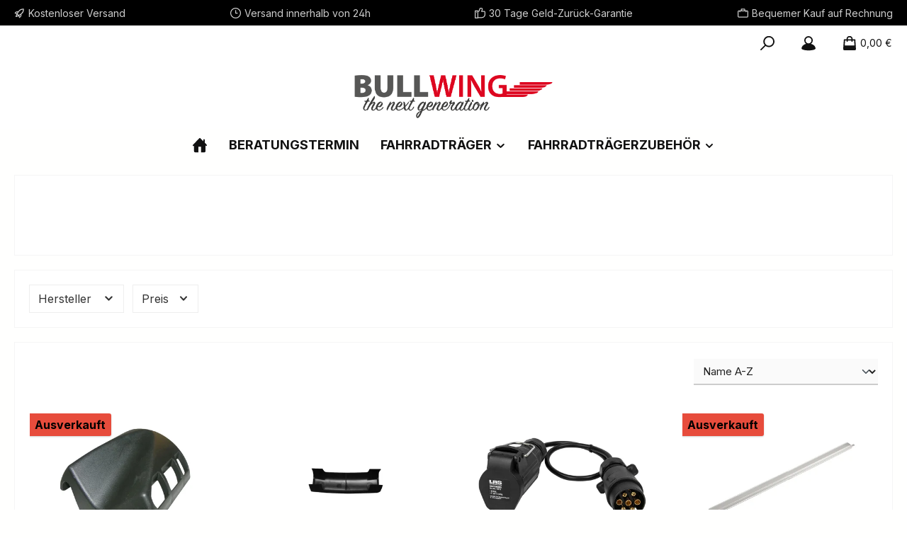

--- FILE ---
content_type: application/javascript
request_url: https://cdn.shopware.store/1/D/X/JQvcu/theme/6967caa66b986587796a309a26a64b75/js/shop-studio-google-tag-manager-cloud/shop-studio-google-tag-manager-cloud.js?1762834067
body_size: 7616
content:
(()=>{"use strict";var e={857:e=>{var t=function(e){var t;return!!e&&"object"==typeof e&&"[object RegExp]"!==(t=Object.prototype.toString.call(e))&&"[object Date]"!==t&&e.$$typeof!==r},r="function"==typeof Symbol&&Symbol.for?Symbol.for("react.element"):60103;function n(e,t){return!1!==t.clone&&t.isMergeableObject(e)?s(Array.isArray(e)?[]:{},e,t):e}function a(e,t,r){return e.concat(t).map(function(e){return n(e,r)})}function i(e){return Object.keys(e).concat(Object.getOwnPropertySymbols?Object.getOwnPropertySymbols(e).filter(function(t){return Object.propertyIsEnumerable.call(e,t)}):[])}function o(e,t){try{return t in e}catch(e){return!1}}function s(e,r,c){(c=c||{}).arrayMerge=c.arrayMerge||a,c.isMergeableObject=c.isMergeableObject||t,c.cloneUnlessOtherwiseSpecified=n;var u,l,d=Array.isArray(r);return d!==Array.isArray(e)?n(r,c):d?c.arrayMerge(e,r,c):(l={},(u=c).isMergeableObject(e)&&i(e).forEach(function(t){l[t]=n(e[t],u)}),i(r).forEach(function(t){(!o(e,t)||Object.hasOwnProperty.call(e,t)&&Object.propertyIsEnumerable.call(e,t))&&(o(e,t)&&u.isMergeableObject(r[t])?l[t]=(function(e,t){if(!t.customMerge)return s;var r=t.customMerge(e);return"function"==typeof r?r:s})(t,u)(e[t],r[t],u):l[t]=n(r[t],u))}),l)}s.all=function(e,t){if(!Array.isArray(e))throw Error("first argument should be an array");return e.reduce(function(e,r){return s(e,r,t)},{})},e.exports=s}},t={};function r(n){var a=t[n];if(void 0!==a)return a.exports;var i=t[n]={exports:{}};return e[n](i,i.exports,r),i.exports}(()=>{r.n=e=>{var t=e&&e.__esModule?()=>e.default:()=>e;return r.d(t,{a:t}),t}})(),(()=>{r.d=(e,t)=>{for(var n in t)r.o(t,n)&&!r.o(e,n)&&Object.defineProperty(e,n,{enumerable:!0,get:t[n]})}})(),(()=>{r.o=(e,t)=>Object.prototype.hasOwnProperty.call(e,t)})(),(()=>{var e=r(857),t=r.n(e);class n{static ucFirst(e){return e.charAt(0).toUpperCase()+e.slice(1)}static lcFirst(e){return e.charAt(0).toLowerCase()+e.slice(1)}static toDashCase(e){return e.replace(/([A-Z])/g,"-$1").replace(/^-/,"").toLowerCase()}static toLowerCamelCase(e,t){let r=n.toUpperCamelCase(e,t);return n.lcFirst(r)}static toUpperCamelCase(e,t){return t?e.split(t).map(e=>n.ucFirst(e.toLowerCase())).join(""):n.ucFirst(e.toLowerCase())}static parsePrimitive(e){try{return/^\d+(.|,)\d+$/.test(e)&&(e=e.replace(",",".")),JSON.parse(e)}catch(t){return e.toString()}}}class a{static isNode(e){return"object"==typeof e&&null!==e&&(e===document||e===window||e instanceof Node)}static hasAttribute(e,t){if(!a.isNode(e))throw Error("The element must be a valid HTML Node!");return"function"==typeof e.hasAttribute&&e.hasAttribute(t)}static getAttribute(e,t){let r=!(arguments.length>2)||void 0===arguments[2]||arguments[2];if(r&&!1===a.hasAttribute(e,t))throw Error('The required property "'.concat(t,'" does not exist!'));if("function"!=typeof e.getAttribute){if(r)throw Error("This node doesn't support the getAttribute function!");return}return e.getAttribute(t)}static getDataAttribute(e,t){let r=!(arguments.length>2)||void 0===arguments[2]||arguments[2],i=t.replace(/^data(|-)/,""),o=n.toLowerCamelCase(i,"-");if(!a.isNode(e)){if(r)throw Error("The passed node is not a valid HTML Node!");return}if(void 0===e.dataset){if(r)throw Error("This node doesn't support the dataset attribute!");return}let s=e.dataset[o];if(void 0===s){if(r)throw Error('The required data attribute "'.concat(t,'" does not exist on ').concat(e,"!"));return s}return n.parsePrimitive(s)}static querySelector(e,t){let r=!(arguments.length>2)||void 0===arguments[2]||arguments[2];if(r&&!a.isNode(e))throw Error("The parent node is not a valid HTML Node!");let n=e.querySelector(t)||!1;if(r&&!1===n)throw Error('The required element "'.concat(t,'" does not exist in parent node!'));return n}static querySelectorAll(e,t){let r=!(arguments.length>2)||void 0===arguments[2]||arguments[2];if(r&&!a.isNode(e))throw Error("The parent node is not a valid HTML Node!");let n=e.querySelectorAll(t);if(0===n.length&&(n=!1),r&&!1===n)throw Error('At least one item of "'.concat(t,'" must exist in parent node!'));return n}}class i{publish(e){let t=arguments.length>1&&void 0!==arguments[1]?arguments[1]:{},r=arguments.length>2&&void 0!==arguments[2]&&arguments[2],n=new CustomEvent(e,{detail:t,cancelable:r});return this.el.dispatchEvent(n),n}subscribe(e,t){let r=arguments.length>2&&void 0!==arguments[2]?arguments[2]:{},n=this,a=e.split("."),i=r.scope?t.bind(r.scope):t;if(r.once&&!0===r.once){let t=i;i=function(r){n.unsubscribe(e),t(r)}}return this.el.addEventListener(a[0],i),this.listeners.push({splitEventName:a,opts:r,cb:i}),!0}unsubscribe(e){let t=e.split(".");return this.listeners=this.listeners.reduce((e,r)=>([...r.splitEventName].sort().toString()===t.sort().toString()?this.el.removeEventListener(r.splitEventName[0],r.cb):e.push(r),e),[]),!0}reset(){return this.listeners.forEach(e=>{this.el.removeEventListener(e.splitEventName[0],e.cb)}),this.listeners=[],!0}get el(){return this._el}set el(e){this._el=e}get listeners(){return this._listeners}set listeners(e){this._listeners=e}constructor(e=document){this._el=e,e.$emitter=this,this._listeners=[]}}class o{init(){throw Error('The "init" method for the plugin "'.concat(this._pluginName,'" is not defined.'))}update(){}_init(){this._initialized||(this.init(),this._initialized=!0)}_update(){this._initialized&&this.update()}_mergeOptions(e){let r=n.toDashCase(this._pluginName),i=a.getDataAttribute(this.el,"data-".concat(r,"-config"),!1),o=a.getAttribute(this.el,"data-".concat(r,"-options"),!1),s=[this.constructor.options,this.options,e];i&&s.push(window.PluginConfigManager.get(this._pluginName,i));try{o&&s.push(JSON.parse(o))}catch(e){throw console.error(this.el),Error('The data attribute "data-'.concat(r,'-options" could not be parsed to json: ').concat(e.message))}return t().all(s.filter(e=>e instanceof Object&&!(e instanceof Array)).map(e=>e||{}))}_registerInstance(){window.PluginManager.getPluginInstancesFromElement(this.el).set(this._pluginName,this),window.PluginManager.getPlugin(this._pluginName,!1).get("instances").push(this)}_getPluginName(e){return e||(e=this.constructor.name),e}constructor(e,t={},r=!1){if(!a.isNode(e))throw Error("There is no valid element given.");this.el=e,this.$emitter=new i(this.el),this._pluginName=this._getPluginName(r),this.options=this._mergeOptions(t),this._initialized=!1,this._registerInstance(),this._init()}}class s{static isSupported(){return"undefined"!==document.cookie}static setItem(e,t,r){if(null==e)throw Error("You must specify a key to set a cookie");let n=new Date;n.setTime(n.getTime()+864e5*r);let a="";"https:"===location.protocol&&(a="secure"),document.cookie="".concat(e,"=").concat(t,";expires=").concat(n.toUTCString(),";path=/;sameSite=lax;").concat(a)}static getItem(e){if(!e)return!1;let t=e+"=",r=document.cookie.split(";");for(let e=0;e<r.length;e++){let n=r[e];for(;" "===n.charAt(0);)n=n.substring(1);if(0===n.indexOf(t))return n.substring(t.length,n.length)}return!1}static removeItem(e){document.cookie="".concat(e,"= ; expires = Thu, 01 Jan 1970 00:00:00 GMT;path=/")}static key(){return""}static clear(){}}class c{static isTouchDevice(){return"ontouchstart"in document.documentElement}static isIOSDevice(){return c.isIPhoneDevice()||c.isIPadDevice()}static isNativeWindowsBrowser(){return c.isIEBrowser()||c.isEdgeBrowser()}static isIPhoneDevice(){return!!navigator.userAgent.match(/iPhone/i)}static isIPadDevice(){return!!navigator.userAgent.match(/iPad/i)}static isIEBrowser(){return -1!==navigator.userAgent.toLowerCase().indexOf("msie")||!!navigator.userAgent.match(/Trident.*rv:\d+\./)}static isEdgeBrowser(){return!!navigator.userAgent.match(/Edge\/\d+/i)}static getList(){return{"is-touch":c.isTouchDevice(),"is-ios":c.isIOSDevice(),"is-native-windows":c.isNativeWindowsBrowser(),"is-iphone":c.isIPhoneDevice(),"is-ipad":c.isIPadDevice(),"is-ie":c.isIEBrowser(),"is-edge":c.isEdgeBrowser()}}}class u{static iterate(e,t){if(e instanceof Map||Array.isArray(e))return e.forEach(t);if(e instanceof FormData){for(var r of e.entries())t(r[1],r[0]);return}if(e instanceof NodeList)return e.forEach(t);if(e instanceof HTMLCollection)return Array.from(e).forEach(t);if(e instanceof Object)return Object.keys(e).forEach(r=>{t(e[r],r)});throw Error("The element type ".concat(typeof e," is not iterable!"))}}let l="offcanvas";class d{open(e,t,r,n,a,i,o){this._removeExistingOffCanvas();let s=this._createOffCanvas(r,i,o,n);this.setContent(e,n,a),this._openOffcanvas(s,t)}setContent(e,t){let r=this.getOffCanvas();r[0]&&(r[0].innerHTML=e,this._registerEvents(t))}setAdditionalClassName(e){this.getOffCanvas()[0].classList.add(e)}getOffCanvas(){return document.querySelectorAll(".".concat(l))}close(e){let t=this.getOffCanvas();u.iterate(t,e=>{bootstrap.Offcanvas.getInstance(e).hide()}),setTimeout(()=>{this.$emitter.publish("onCloseOffcanvas",{offCanvasContent:t})},e)}goBackInHistory(){window.history.back()}exists(){return this.getOffCanvas().length>0}_openOffcanvas(e,t){d.bsOffcanvas.show(),window.history.pushState("offcanvas-open",""),"function"==typeof t&&t()}_registerEvents(e){let t=c.isTouchDevice()?"touchend":"click",r=this.getOffCanvas();u.iterate(r,t=>{let n=()=>{setTimeout(()=>{t.remove(),this.$emitter.publish("onCloseOffcanvas",{offCanvasContent:r})},e),t.removeEventListener("hide.bs.offcanvas",n)};t.addEventListener("hide.bs.offcanvas",n)}),window.addEventListener("popstate",this.close.bind(this,e),{once:!0});let n=document.querySelectorAll(".".concat("js-offcanvas-close"));u.iterate(n,r=>r.addEventListener(t,this.close.bind(this,e)))}_removeExistingOffCanvas(){d.bsOffcanvas=null;let e=this.getOffCanvas();return u.iterate(e,e=>e.remove())}_getPositionClass(e){return"left"===e?"offcanvas-start":"right"===e?"offcanvas-end":"offcanvas-".concat(e)}_createOffCanvas(e,t,r,n){let a=document.createElement("div");if(a.classList.add(l),a.classList.add(this._getPositionClass(e)),!0===t&&a.classList.add("is-fullwidth"),r){let e=typeof r;if("string"===e)a.classList.add(r);else if(Array.isArray(r))r.forEach(e=>{a.classList.add(e)});else throw Error('The type "'.concat(e,'" is not supported. Please pass an array or a string.'))}return document.body.appendChild(a),d.bsOffcanvas=new bootstrap.Offcanvas(a,{backdrop:!1!==n||"static"}),a}constructor(){this.$emitter=new i}}let g=Object.freeze(new d);class h{static open(e){let t=arguments.length>1&&void 0!==arguments[1]?arguments[1]:null,r=arguments.length>2&&void 0!==arguments[2]?arguments[2]:"left",n=!(arguments.length>3)||void 0===arguments[3]||arguments[3],a=arguments.length>4&&void 0!==arguments[4]?arguments[4]:350,i=arguments.length>5&&void 0!==arguments[5]&&arguments[5],o=arguments.length>6&&void 0!==arguments[6]?arguments[6]:"";g.open(e,t,r,n,a,i,o)}static setContent(e){let t=!(arguments.length>1)||void 0===arguments[1]||arguments[1],r=arguments.length>2&&void 0!==arguments[2]?arguments[2]:350;g.setContent(e,t,r)}static setAdditionalClassName(e){g.setAdditionalClassName(e)}static close(){let e=arguments.length>0&&void 0!==arguments[0]?arguments[0]:350;g.close(e)}static exists(){return g.exists()}static getOffCanvas(){return g.getOffCanvas()}static REMOVE_OFF_CANVAS_DELAY(){return 350}}class p{get(e,t){let r=arguments.length>2&&void 0!==arguments[2]?arguments[2]:"application/json",n=this._createPreparedRequest("GET",e,r);return this._sendRequest(n,null,t)}post(e,t,r){let n=arguments.length>3&&void 0!==arguments[3]?arguments[3]:"application/json";n=this._getContentType(t,n);let a=this._createPreparedRequest("POST",e,n);return this._sendRequest(a,t,r)}delete(e,t,r){let n=arguments.length>3&&void 0!==arguments[3]?arguments[3]:"application/json";n=this._getContentType(t,n);let a=this._createPreparedRequest("DELETE",e,n);return this._sendRequest(a,t,r)}patch(e,t,r){let n=arguments.length>3&&void 0!==arguments[3]?arguments[3]:"application/json";n=this._getContentType(t,n);let a=this._createPreparedRequest("PATCH",e,n);return this._sendRequest(a,t,r)}abort(){if(this._request)return this._request.abort()}_registerOnLoaded(e,t){t&&e.addEventListener("loadend",()=>{t(e.responseText,e)})}_sendRequest(e,t,r){return this._registerOnLoaded(e,r),e.send(t),e}_getContentType(e,t){return e instanceof FormData&&(t=!1),t}_createPreparedRequest(e,t,r){return this._request=new XMLHttpRequest,this._request.open(e,t),this._request.setRequestHeader("X-Requested-With","XMLHttpRequest"),r&&this._request.setRequestHeader("Content-type",r),this._request}constructor(){this._request=null}}let m="loader",_={BEFORE:"before",INNER:"inner"};class v{create(){if(!this.exists()){if(this.position===_.INNER){this.parent.innerHTML=v.getTemplate();return}this.parent.insertAdjacentHTML(this._getPosition(),v.getTemplate())}}remove(){let e=this.parent.querySelectorAll(".".concat(m));u.iterate(e,e=>e.remove())}exists(){return this.parent.querySelectorAll(".".concat(m)).length>0}_getPosition(){return this.position===_.BEFORE?"afterbegin":"beforeend"}static getTemplate(){return'<div class="'.concat(m,'" role="status">\n                    <span class="').concat("visually-hidden",'">Loading...</span>\n                </div>')}static SELECTOR_CLASS(){return m}constructor(e,t=_.BEFORE){this.parent=e instanceof Element?e:document.body.querySelector(e),this.position=t}}let f=null;class y extends h{static open(){let e=arguments.length>0&&void 0!==arguments[0]&&arguments[0],t=arguments.length>1&&void 0!==arguments[1]&&arguments[1],r=arguments.length>2&&void 0!==arguments[2]?arguments[2]:null,n=arguments.length>3&&void 0!==arguments[3]?arguments[3]:"left",a=!(arguments.length>4)||void 0===arguments[4]||arguments[4],i=arguments.length>5&&void 0!==arguments[5]?arguments[5]:h.REMOVE_OFF_CANVAS_DELAY(),o=arguments.length>6&&void 0!==arguments[6]&&arguments[6],s=arguments.length>7&&void 0!==arguments[7]?arguments[7]:"";if(!e)throw Error("A url must be given!");g._removeExistingOffCanvas();let c=g._createOffCanvas(n,o,s,a);this.setContent(e,t,r,a,i),g._openOffcanvas(c)}static setContent(e,t,r,n,a){let i=new p;super.setContent('<div class="offcanvas-body">'.concat(v.getTemplate(),"</div>"),n,a),f&&f.abort();let o=e=>{super.setContent(e,n,a),"function"==typeof r&&r(e)};f=t?i.post(e,t,y.executeCallback.bind(this,o)):i.get(e,y.executeCallback.bind(this,o))}static executeCallback(e,t){"function"==typeof e&&e(t),window.PluginManager.initializePlugins()}}let b="element-loader-backdrop";class E extends v{static create(e){e.classList.add("has-element-loader"),E.exists(e)||(E.appendLoader(e),setTimeout(()=>{let t=e.querySelector(".".concat(b));t&&t.classList.add("element-loader-backdrop-open")},1))}static remove(e){e.classList.remove("has-element-loader");let t=e.querySelector(".".concat(b));t&&t.remove()}static exists(e){return e.querySelectorAll(".".concat(b)).length>0}static getTemplate(){return'\n        <div class="'.concat(b,'">\n            <div class="loader" role="status">\n                <span class="').concat("visually-hidden",'">Loading...</span>\n            </div>\n        </div>\n        ')}static appendLoader(e){e.insertAdjacentHTML("beforeend",E.getTemplate())}}window.router["frontend.cookie.offcanvas"];class w{static log(e){for(var t=arguments.length,r=Array(t>1?t-1:0),n=1;n<t;n++)r[n-1]=arguments[n];console.log("[".concat(this.pluginName,"] ").concat(e),...r)}static warn(e){for(var t=arguments.length,r=Array(t>1?t-1:0),n=1;n<t;n++)r[n-1]=arguments[n];console.warn("[".concat(this.pluginName,"] ").concat(e),...r)}static error(e){for(var t=arguments.length,r=Array(t>1?t-1:0),n=1;n<t;n++)r[n-1]=arguments[n];console.error("[".concat(this.pluginName,"] ").concat(e),...r)}}w.pluginName="Google Tag Manager (Cloud)";class T{init(){}supports(e,t){return w.warn("Method 'supports' was not overridden by `"+this.constructor.name+"`. Default return set to false."),!1}execute(){w.warn("Method 'execute' was not overridden by `"+this.constructor.name+"`.")}disable(){this.active=!1}constructor({context:e,debugEnabled:t=!1}){this.active=!0,this.context=e,this.debugEnabled=t,this.init({context:e,debugEnabled:t})}}class P extends T{execute(){let e=this.getEvents();window.PluginManager.getPluginInstances(this.getPluginName()).forEach(t=>{Object.keys(e).forEach(r=>{t.$emitter.subscribe(r,e[r])})})}getEvents(){return console.warn("[Google Tag Manager Cloud Plugin] Method 'getEvents' was not overridden by `"+this.constructor.name+"`."),{}}getPluginName(){console.warn("[Google Tag Manager Cloud Plugin] Method 'getPluginName' was not overridden by `"+this.constructor.name+"`.")}}class C{static push(e,t){let{debugEnabled:r=!1}=t;if(!window.dataLayer){w.error("No data GTM layer found. Maybe the container ID is missing?");return}document.$emitter&&document.$emitter.publish("shopStudioGoogleTagManagerCloudDataLayerPush",{data:e}),r&&w.log("Pushed data to GTM data layer:",e),window.dataLayer.push(e)}}class q{static find(e){let t=a.querySelector(document,'script[data-shop-studio-google-tag-manager-cloud-data="'.concat(e,'"]'),!1);if(!t)return null;let r=t.innerText.trim();return r&&0!==r.length&&JSON.parse(r)||null}}class A extends P{supports(e,t){return!0}getPluginName(){return"AddToCart"}getEvents(){return{beforeFormSubmit:this._beforeFormSubmit.bind(this)}}async _beforeFormSubmit(e){if(!this.active)return;let t=this._findProductId(e.detail);if(!t){w.warn("Product ID not found. Skipping.");return}await this._buildDataAndPushToDataLayer(t,e.detail)}_findProductId(e){let t=null;return e.forEach((e,r)=>{r.endsWith("[id]")&&(t=e)}),t||console.warn("[Google Tag Manager Cloud Plugin] Product ID could not be fetched. Skipping."),t}async _buildDataAndPushToDataLayer(e,t){let r=this._findProduct(e);if(!r){w.warn('Failed to find product by ID "'.concat(e,'"'));return}let n=t.get("lineItems["+e+"][quantity]");null!==n&&(n=parseInt(n.toString(),10)),C.push({event:"shop_studio_google_tag_manager_cloud_add_to_cart",google_analytics:{event:"add_to_cart",value:r.price,currency:r.currency,items:[{google_business_vertical:"retail",id:r.number,name:r.name,price:r.price,currency:r.currency,quantity:n,variant:r.variant}]},google_analytics_4:{event:"add_to_cart",value:r.price,currency:r.currency,items:[{google_business_vertical:"retail",index:0,item_id:r.number,item_name:r.name,price:r.price,currency:r.currency,quantity:1}]},google_ads:{event:"conversion",value:r.price,currency:r.currency},facebook:{event:"AddToCart",value:r.price,currency:r.currency,content_type:"product",content_ids:[r.number],contents:[{id:r.number,quantity:n}]},pinterest:{event:"AddToCart",line_items:[{product_id:r.number,product_name:r.name,product_price:r.price,product_currency:r.currency,product_quantity:n,product_variant:r.variant}]},data:{total_price:r.price,currency:r.currency,product_ids:[r.number],products:[{id:r.id,number:r.number,name:r.name,price:r.price,currency:r.currency,quantity:n,variant:r.variant}]}},{debugEnabled:this.debugEnabled})}_findProduct(e){let t=["navigation-page-loaded","product-page-loaded","search-page-loaded"];for(let r of t){let t=q.find(r);if(t&&t.product)return t.product;if(t&&t.productListing&&t.productListing.products){for(let r of t.productListing.products)if(r.id===e)return r}if(t&&t.productSlider&&t.productSlider.products){for(let r of t.productSlider.products)if(r.id===e)return r}}return w.warn('Failed to find data for events "'.concat(t.join(", "),'"')),null}}class L{setItem(e,t){return this._storage[e]=t}getItem(e){return Object.prototype.hasOwnProperty.call(this._storage,e)?this._storage[e]:null}removeItem(e){return delete this._storage[e]}key(e){return Object.values(this._storage)[e]||null}clear(){return this._storage={}}constructor(){this._storage={}}}class S{_chooseStorage(){return S._isSupported(window.localStorage)?this._storage=window.localStorage:S._isSupported(window.sessionStorage)?this._storage=window.sessionStorage:s.isSupported()?this._storage=s:this._storage=new L}static _isSupported(e){try{let t="__storage_test";return e.setItem(t,"1"),e.removeItem(t),!0}catch(e){return!1}}_validateStorage(){if("function"!=typeof this._storage.setItem)throw Error('The storage must have a "setItem" function');if("function"!=typeof this._storage.getItem)throw Error('The storage must have a "getItem" function');if("function"!=typeof this._storage.removeItem)throw Error('The storage must have a "removeItem" function');if("function"!=typeof this._storage.key)throw Error('The storage must have a "key" function');if("function"!=typeof this._storage.clear)throw Error('The storage must have a "clear" function')}getStorage(){return this._storage}constructor(){this._storage=null,this._chooseStorage(),this._validateStorage()}}let D=Object.freeze(new S).getStorage();class x extends T{init(){this.storageKey="shop-studio-google-tag-manager-cloud-add-to-cart-by-number"}supports(e,t){return"checkout"===e&&"cartpage"===t}execute(){let e=D.getItem(this.storageKey);e&&e.trim().length>0&&(D.removeItem(this.storageKey),this._buildDataAndPushToDataLayer(e.trim()));let t=a.querySelector(document,".cart-add-product",!1);t&&t.addEventListener("submit",this._formSubmit.bind(this))}async _formSubmit(e){if(!this.active)return;let t=this._findProductNumber(e.currentTarget);if(!t){w.warn("Product number not found. Skipping.");return}D.setItem(this.storageKey,t)}_findProductNumber(e){return a.querySelector(e,'input[name="number"]').value||null}async _buildDataAndPushToDataLayer(e){let t=this._findProduct(e);if(!t){w.warn('Failed to find product by product number "'.concat(e,'"'));return}C.push({event:"shop_studio_google_tag_manager_cloud_add_to_cart",google_analytics:{event:"add_to_cart",value:t.price,currency:t.currency,items:[{google_business_vertical:"retail",id:t.number,name:t.name,price:t.price,currency:t.currency,quantity:t.quantity,variant:t.variant}]},google_analytics_4:{event:"add_to_cart",value:t.price,currency:t.currency,items:[{google_business_vertical:"retail",index:0,item_id:t.number,item_name:t.name,price:t.price,currency:t.currency,quantity:1}]},google_ads:{event:"conversion",value:t.price,currency:t.currency},facebook:{event:"AddToCart",value:t.price,currency:t.currency,content_type:"product",content_ids:[t.number],contents:[{id:t.number,quantity:t.quantity}]},pinterest:{event:"AddToCart",line_items:[{product_id:t.number,product_name:t.name,product_price:t.price,product_currency:t.currency,product_quantity:t.quantity,product_variant:t.variant}]},data:{total_price:t.price,currency:t.currency,product_ids:[t.number],products:[{id:t.id,number:t.number,name:t.name,price:t.price,currency:t.currency,quantity:t.quantity,variant:t.variant}]}},{debugEnabled:this.debugEnabled})}_findProduct(e){let t=["checkout-cart-page-loaded","checkout-confirm-page-loaded","checkout-info-widget-loaded","checkout-offcanvas-widget-loaded"];for(let r of t){let t=q.find(r);if(t&&t.cart&&t.cart.products){for(let r of t.cart.products)if(r.number===e)return r}}return w.warn('Failed to find data for events "'.concat(t.join(", "),'"')),null}}class O extends P{supports(e,t){return"checkout"===e&&"confirmpage"===t}async execute(){this.active&&await this._buildDataAndPushToDataLayer()}async _buildDataAndPushToDataLayer(){let e=q.find("checkout-confirm-page-loaded");if(!e){w.warn('Failed to find data for event "checkout-confirm-page-loaded"');return}let t=e.cart,r=t.products,n=t.totalPrice,a=t.netPrice,i=e.context.currency,o=t.tax,s=t.coupon,c=t.affiliation;C.push({event:"shop_studio_google_tag_manager_cloud_begin_checkout",google_analytics:{event:"begin_checkout",value:n,currency:i,affiliation:c,coupon:s,items:r.map(e=>({google_business_vertical:"retail",id:e.number,name:e.name,price:e.price,currency:e.currency,quantity:e.quantity,variant:e.variant}))},google_analytics_4:{event:"begin_checkout",value:n,currency:i,affiliation:c,coupon:s,items:r.map((e,t)=>({google_business_vertical:"retail",index:t,item_id:e.number,item_name:e.name,price:e.price,currency:e.currency,quantity:1}))},google_ads:{event:"conversion",value:n,currency:i},facebook:{event:"InitiateCheckout",value:n,currency:i,content_type:"product",content_ids:r.map(e=>e.number),contents:r.map(e=>({id:e.number,quantity:e.quantity}))},data:{total_price:n,net_price:a,tax:o,affiliation:c,coupon:s,product_ids:r.map(e=>e.number),products:r}},{debugEnabled:this.debugEnabled})}}class k extends T{supports(e,t){return"checkout"===e&&"confirmpage"===t}async execute(){this.active&&await this._buildDataAndPushToDataLayer()}async _buildDataAndPushToDataLayer(){let e=q.find("checkout-confirm-page-loaded");if(!e){w.warn('Failed to find data for event "checkout-confirm-page-loaded"');return}let t=e.cart,r=t.products,n=t.totalPrice,a=t.netPrice,i=e.context.currency,o=t.tax,s=t.coupon,c=t.affiliation;C.push({event:"shop_studio_google_tag_manager_cloud_checkout_progress",comment:"Do not use it anymore. It will be removed with version 5.0",google_analytics:{event:"checkout_progress",value:n,currency:i,affiliation:c,coupon:s,items:r.map(e=>({google_business_vertical:"retail",id:e.number,name:e.name,price:e.price,currency:e.currency,quantity:e.quantity,variant:e.variant}))},google_analytics_4:{event:"checkout_progress",value:n,currency:i,affiliation:c,coupon:s,items:r.map((e,t)=>({google_business_vertical:"retail",index:t,item_id:e.number,item_name:e.name,price:e.price,currency:e.currency,quantity:1}))},google_ads:{event:"conversion",value:n,currency:i},data:{total_price:n,net_price:a,tax:o,affiliation:c,coupon:s,product_ids:r.map(e=>e.number),products:r}},{debugEnabled:this.debugEnabled})}}class I extends P{supports(e,t){return"auth"===e&&"loginpage"===t||"register"===e&&"checkoutregisterpage"===t}getPluginName(){return"FormValidation"}getEvents(){return{onFormSubmit:this._onFormSubmit.bind(this)}}_onFormSubmit(e){this.active&&this._buildDataAndPushToDataLayer(e)}_buildDataAndPushToDataLayer(e){if(!e.target.classList.contains("login-form")||!e.detail.validity)return;let t="mail";C.push({event:"shop_studio_google_tag_manager_cloud_login",google_analytics:{event:"login",method:t},google_analytics_4:{event:"login",method:t},data:{method:t}},{debugEnabled:this.debugEnabled})}}class N extends T{supports(e,t){return"checkout"===e&&"finishpage"===t}async execute(){await this._buildDataAndPushToDataLayer()}async _buildDataAndPushToDataLayer(){let e=q.find("checkout-finish-page-loaded");if(!e){w.warn('Failed to find data for event "checkout-finish-page-loaded"');return}let t=e.order,r=t.orderNumber,n=t.totalPrice,a=t.netPrice,i=t.currency,o=t.tax,s=t.shipping,c=t.affiliation,u=t.customer,l=t.coupon,d=t.products;C.push({event:"shop_studio_google_tag_manager_cloud_purchase",google_analytics:{event:"purchase",transaction_id:r,value:n,currency:i,tax:o,shipping:s,affiliation:c,coupon:l,items:d.map(e=>({google_business_vertical:"retail",id:e.number,name:e.name,price:e.price,currency:e.currency,quantity:e.quantity,variant:e.variant}))},google_analytics_4:{event:"purchase",transaction_id:r,value:n,currency:i,tax:o,shipping:s,affiliation:c,coupon:l,items:d.map((e,t)=>({google_business_vertical:"retail",index:t,item_id:e.number,item_name:e.name,price:e.price,currency:e.currency,quantity:1}))},google_ads:{event:"conversion",transaction_id:r,value:n,currency:i},facebook:{event:"Purchase",value:n,currency:i,content_type:"product",content_ids:d.map(e=>e.number),contents:d.map(e=>({id:e.number,quantity:e.quantity}))},pinterest:{event:"Checkout",value:n,currency:i,order_id:r,order_quantity:d.length,product_ids:d.map(e=>e.number),line_items:d.map(e=>({product_id:e.number,product_name:e.name,product_price:e.price,product_currency:e.currency,product_quantity:e.quantity,product_variant:e.variant}))},data:{order_number:r,total_price:n,net_price:a,currency:i,tax:o,shipping:s,affiliation:c,coupon:l,product_ids:d.map(e=>e.number),products:d,customer_number:(null==u?void 0:u.customerNumber)||null,email:(null==u?void 0:u.email)||null}},{debugEnabled:this.debugEnabled})}}class M extends T{supports(e,t){return!0}execute(){document.addEventListener("click",this._onRemoveFromCart.bind(this))}async _onRemoveFromCart(e){if(!this.active)return;let t=e.target.closest(".cart-item-remove-button");if(!t)return null;let r=this._findProductId(t);if(!r){w.warn("Product ID not found. Skipping.");return}await this._buildDataAndPushToDataLayer(r)}_findProductId(e){return a.getDataAttribute(e,"product-id")}async _buildDataAndPushToDataLayer(e){let t=this._findProduct(e);if(!t){w.warn('Failed to find product by ID "'.concat(e,'"'));return}C.push({event:"shop_studio_google_tag_manager_cloud_remove_from_cart",google_analytics:{event:"remove_from_cart",value:t.price,currency:t.currency,items:[{google_business_vertical:"retail",id:t.number,name:t.name,price:t.price,currency:t.currency,quantity:t.quantity,variant:t.variant}]},google_analytics_4:{event:"remove_from_cart",value:t.price,currency:t.currency,items:[{google_business_vertical:"retail",index:0,item_id:t.number,item_name:t.name,price:t.price,currency:t.currency,quantity:1}]},google_ads:{event:"conversion",value:t.price,currency:t.currency},data:{total_price:t.price,currency:t.currency,product_ids:[t.number],products:[{id:t.id,number:t.number,name:t.name,price:t.price,currency:t.currency,quantity:t.quantity,variant:t.variant}]}},{debugEnabled:this.debugEnabled})}_findProduct(e){let t=["checkout-cart-page-loaded","checkout-confirm-page-loaded","checkout-info-widget-loaded","checkout-offcanvas-widget-loaded"];for(let r of t){let t=q.find(r);if(t&&t.cart&&t.cart.products){for(let r of t.cart.products)if(r.id===e)return r}}return w.warn('Failed to find data for events "'.concat(t.join(", "),'"')),null}}class F extends P{supports(e,t){return!0}getPluginName(){return"SearchWidget"}getEvents(){return{afterSuggest:this._onSearch.bind(this)}}_onSearch(){this.active&&this._buildDataAndPushToDataLayer()}_buildDataAndPushToDataLayer(){let e=q.find("suggest-page-loaded");if(!e){w.warn('Failed to find data for event "suggest-page-loaded"');return}let t=a.querySelector(document,".header-search-input").value,r=e.productListing.products,n=e.productListing.totalPrice,i=e.context.currency;C.push({event:"shop_studio_google_tag_manager_cloud_search",google_analytics:{event:"search",search_term:t},google_analytics_4:{event:"search",search_term:t},facebook:{event:"Search",search_string:t},pinterest:{event:"Search",search_query:t},data:{search_term:t,total_price:n,currency:i,product_ids:r.map(e=>e.number),products:r}},{debugEnabled:this.debugEnabled})}}class j extends P{supports(e,t){return"auth"===e&&"loginpage"===t||"register"===e&&"checkoutregisterpage"===t}getPluginName(){return"FormValidation"}getEvents(){return{onFormSubmit:this._onFormSubmit.bind(this)}}_onFormSubmit(e){this.active&&this._buildDataAndPushToDataLayer(e)}_buildDataAndPushToDataLayer(e){if(!e.target.classList.contains("register-form")||!e.detail.validity)return;let t="mail";C.push({event:"shop_studio_google_tag_manager_cloud_sign_up",google_analytics:{event:"sign_up",method:t},google_analytics_4:{event:"sign_up",method:t},facebook:{event:"CompleteRegistration",content_name:t,status:!0},pinterest:{event:"Signup",lead_type:t},data:{method:t}},{debugEnabled:this.debugEnabled})}}class R extends T{supports(e,t){return"product"===e&&"index"===t}execute(){this.active&&this._buildDataAndPushToDataLayer()}async _buildDataAndPushToDataLayer(){let e=q.find("product-page-loaded");if(!e){w.warn('Failed to find data for event "product-page-loaded"');return}let t=e.product;C.push({event:"shop_studio_google_tag_manager_cloud_view_product",google_analytics:{event:"view_item",value:t.price,currency:t.currency,items:[{google_business_vertical:"retail",id:t.number,name:t.name,price:t.price,currency:t.currency,quantity:1,variant:t.variant}]},google_analytics_4:{event:"view_item",value:t.price,currency:t.currency,items:[{google_business_vertical:"retail",index:0,item_id:t.number,item_name:t.name,price:t.price,currency:t.currency,quantity:1}]},google_ads:{event:"conversion",value:t.price,currency:t.currency},facebook:{event:"ViewContent",value:t.price,currency:t.currency,content_type:"product",content_name:t.name,content_ids:[t.number],contents:[{id:t.number,quantity:1}]},data:{total_price:t.price,currency:t.currency,product_ids:[t.number],products:[{id:t.id,number:t.number,name:t.name,price:t.price,currency:t.currency,quantity:1,variant:t.variant}]}},{debugEnabled:this.debugEnabled})}}class G extends T{supports(e,t){return!!a.querySelector(document,".cms-element-product-listing-wrapper",!1)}execute(){this.active&&this._buildDataAndPushToDataLayer()}_buildDataAndPushToDataLayer(){let e=q.find("navigation-page-loaded");if(!e){w.warn('Failed to find data for event "navigation-page-loaded"');return}let t=e.productListing.products,r=e.productListing.totalPrice,n=e.context.currency;C.push({event:"shopstudio_google_tag_manager_cloud_view_product_list",google_analytics:{event:"view_item_list",value:r,currency:n,items:t.map(e=>({google_business_vertical:"retail",id:e.number,name:e.name,price:e.price,currency:e.currency,quantity:e.quantity,variant:e.variant}))},google_analytics_4:{event:"view_item_list",value:r,currency:n,items:t.map((e,t)=>({google_business_vertical:"retail",index:t,item_id:e.number,item_name:e.name,price:e.price,currency:e.currency,quantity:1}))},google_ads:{event:"conversion",value:r,currency:n},data:{total_price:r,currency:n,product_ids:t.map(e=>e.number),products:t}},{debugEnabled:this.debugEnabled})}}class H extends T{supports(e,t){return"search"===e&&"search"===t}execute(){this.active&&this._buildDataAndPushToDataLayer()}_buildDataAndPushToDataLayer(){let e=q.find("search-page-loaded");if(!e){w.warn('Failed to find data for event "search-page-loaded"');return}let t=e.productListing.products,r=a.querySelector(document,".header-search-input").value,n=e.productListing.totalPrice,i=e.context.currency;C.push({event:"shopstudio_google_tag_manager_cloud_view_product_search_results",google_analytics:{event:"view_search_results",search_term:r,items:t.map(e=>({google_business_vertical:"retail",id:e.number,name:e.name,price:e.price,currency:e.currency,quantity:e.quantity,variant:e.variant}))},google_analytics_4:{event:"view_search_results",search_term:r,items:t.map((e,t)=>({google_business_vertical:"retail",index:t,item_id:e.number,item_name:e.name,price:e.price,currency:e.currency,quantity:1}))},google_ads:{event:"conversion",value:n,currency:i},data:{search_term:r,total_price:n,currency:i,product_ids:t.map(e=>e.number),products:t}},{debugEnabled:this.debugEnabled})}}class $ extends o{init(){this.cookieEnabledName="shopstudio-google-tag-manager-cloud-cookie-consent",this.events=[],this.userInteracted=!1,this._handleCookieChangeEvent(),(!window.useDefaultCookieConsent||s.getItem(this.cookieEnabledName))&&(this.options.startOnUserInteraction?this._startGoogleTagManagerOnUserInteraction():this._startGoogleTagManager())}registerEvent(e){let t=new e({context:this.options.context,debugEnabled:this.options.debugEnabled});t.init(),this.events.push(t)}_startGoogleTagManager(){if(!this.options.containerId){w.error("Container ID is missing.");return}this.userInteracted||(this.userInteracted=!0,window.shopStudioGoogleTagManagerCloudGtagCallback(),this._registerDefaultEvents(),this._handleEvents())}_startGoogleTagManagerOnUserInteraction(){document.addEventListener("scroll",this._startGoogleTagManager.bind(this)),document.addEventListener("mousemove",this._startGoogleTagManager.bind(this)),document.addEventListener("touchstart",this._startGoogleTagManager.bind(this))}_handleEvents(){this.events.forEach(e=>{e.supports(this.options.context.controllerName,this.options.context.controllerAction)&&e.execute()})}_registerDefaultEvents(){this.registerEvent(A),this.registerEvent(x),this.registerEvent(O),this.registerEvent(k),this.registerEvent(I),this.registerEvent(N),this.registerEvent(M),this.registerEvent(F),this.registerEvent(j),this.registerEvent(R),this.registerEvent(G),this.registerEvent(H)}_handleCookieChangeEvent(){document.$emitter.subscribe("CookieConfiguration_Update",this._handleCookies.bind(this))}_handleCookies(e){let t=e.detail;if(Object.prototype.hasOwnProperty.call(t,this.cookieEnabledName)){if(t[this.cookieEnabledName]){this.options.startOnUserInteraction?this._startGoogleTagManagerOnUserInteraction():this._startGoogleTagManager();return}this._removeCookies(),this._disableEvents()}}_removeCookies(){let e=document.cookie.split(";"),t=/^(_swag_ga|_gat_gtag)/;e.forEach(e=>{let r=e.split("=")[0].trim();r.match(t)&&s.removeItem(r)})}_disableEvents(){this.events.forEach(e=>{e.disable()})}}$.options={containerId:null,debugEnabled:!1,startOnUserInteraction:!1,context:{controllerName:null,controllerAction:null,currency:{isoCode:null}}};let{PluginManager:B}=window;B.register("ShopStudioGoogleTagManagerCloud",$,"[data-shop-studio-google-tag-manager-cloud]")})()})();

--- FILE ---
content_type: application/javascript
request_url: https://cdn.shopware.store/1/D/X/JQvcu/theme/6967caa66b986587796a309a26a64b75/js/campit-google-analytics/campit-google-analytics.js?1762834067
body_size: 2410
content:
(()=>{var r=class{static pluginName="CampitGoogleAnalytics";static log(t,...e){console.log(`[${this.pluginName}] ${t}`,...e)}static info(t,...e){console.info(`[${this.pluginName}] ${t}`,...e)}static warn(t,...e){console.warn(`[${this.pluginName}] ${t}`,...e)}static error(t,...e){console.error(`[${this.pluginName}] ${t}`,...e)}};var a=class{static find(t){let e=document.querySelector(`script[data-campit-google-analytics-data="${t}"]`);if(!e)return null;let i=e.innerText.trim();if(!i||i.length===0)return null;let n=JSON.parse(i);return n||null}};var o=class{static push(t,e){if(!window.dataLayer){r.warn("No data layer found. Please check if the Google Analytics script is loaded.");return}window.campitGoogleAnalyticsDebugEnabled&&r.info(`Pushed event '${t}' with clientType '${window.campitGoogleAnalyticsClientType}' and data:`,e);function i(){dataLayer.push(arguments)}window.campitGoogleAnalyticsClientType==="gtm"?(window.dataLayer.push({ecommerce:null}),window.dataLayer.push({event:t,ecommerce:{...e}})):i("event",t,e)}};var l=class{active=!0;eventSelector=null;supports(t,e){return r.warn(`Method 'supports' was not overridden by '${this.constructor.name}'. Default return set to false.`),!1}execute(){r.warn(`Method 'execute' was not overridden by '${this.constructor.name}'.`)}disable(){this.active=!1}};var u=class extends l{execute(){let t=this.getEvents();window.PluginManager.getPluginInstances(this.getPluginName()).forEach(i=>{Object.keys(t).forEach(n=>{i.$emitter.subscribe(n,t[n])})})}getEvents(){r.warn(`Method 'getEvents' was not overridden by '${this.constructor.name}'`)}getPluginName(){r.warn(`Method 'getPluginName' was not overridden by '${this.constructor.name}'`)}};var m=class extends u{supports(t,e){return!0}getPluginName(){return"AddToCart"}getEvents(){return{beforeFormSubmit:this._beforeFormSubmit.bind(this)}}async _beforeFormSubmit(t){if(!this.active)return;let e=this._findProductId(t.detail);if(!e){window.campitGoogleAnalyticsDebugEnabled&&r.warn("Product ID not found. Skipping.");return}await this._buildDataAndPushToDataLayer(e,t.detail)}_findProductId(t){let e=null;return t.forEach((i,n)=>{n.endsWith("[id]")&&(e=i)}),!e&&window.campitGoogleAnalyticsDebugEnabled&&r.warn("Product ID could not be fetched. Skipping."),e}async _buildDataAndPushToDataLayer(t,e){let i=this._findProduct(t);if(!i){window.campitGoogleAnalyticsDebugEnabled&&r.warn(`Failed to find product by ID '${t}'`);return}let n=e.get("lineItems["+t+"][quantity]");n!==null?n=parseInt(n.toString(),10):n=1,o.push("add_to_cart",{currency:i.currency,value:i.price*n,items:[{item_id:i.number,item_name:i.name,index:1,item_brand:i.manufacturer,item_category:i.category,price:i.price,quantity:n}]})}_findProduct(t){let e=["product-page-loaded","navigation-page-loaded","search-page-loaded"];for(let i of e){let n=a.find(i);if(n&&n.product)return n.product;if(n&&n.category&&n.category.products){for(let c of n.category.products)if(c.id===t)return c}}return window.campitGoogleAnalyticsDebugEnabled&&r.warn(`Failed to find data for events '${e.join(", ")}'`),null}};var p=class extends u{eventSelector="checkout-offcanvas-widget-loaded";supports(t,e){return!0}getEvents(){return{offCanvasOpened:this._offCanvasOpened.bind(this)}}getPluginName(){return"OffCanvasCart"}_offCanvasOpened(){let t=document.querySelector(".begin-checkout-btn");t&&t.addEventListener("click",this._onBeginCheckout.bind(this))}async _onBeginCheckout(){this.active&&await this._buildDataAndPushToDataLayer()}async _buildDataAndPushToDataLayer(){let t=a.find(this.eventSelector);if(!t){window.campitGoogleAnalyticsDebugEnabled&&r.warn(`Failed to find data for event '${this.eventSelector}'`);return}let e=t.cart;o.push("begin_checkout",{currency:t.context.currency,value:e.totalPrice,coupon:e.coupon,items:e.products.map((i,n)=>({item_id:i.number,item_name:i.name,index:n,item_brand:i.manufacturer,item_category:i.category,price:i.price,quantity:i.quantity}))})}};var f=class extends l{eventSelector="checkout-cart-page-loaded";supports(t,e){return t==="checkout"&&e==="cartpage"}execute(){let t=document.querySelector(".begin-checkout-btn");t&&t.addEventListener("click",this._onBeginCheckout.bind(this))}async _onBeginCheckout(){this.active&&await this._buildDataAndPushToDataLayer()}async _buildDataAndPushToDataLayer(){let t=a.find(this.eventSelector);if(!t){window.campitGoogleAnalyticsDebugEnabled&&r.warn(`Failed to find data for event '${this.eventSelector}'`);return}let e=t.cart;o.push("begin_checkout",{currency:t.context.currency,value:e.totalPrice,coupon:e.coupon,items:e.products.map((i,n)=>({item_id:i.number,item_name:i.name,index:n,item_brand:i.manufacturer,item_category:i.category,price:i.price,quantity:i.quantity}))})}};var d=class{static isSupported(){return document.cookie!=="undefined"}static setItem(t,e,i){if(typeof t>"u"||t===null)throw new Error("You must specify a key to set a cookie");let n=new Date;n.setTime(n.getTime()+i*24*60*60*1e3);let c="";location.protocol==="https:"&&(c="secure"),document.cookie=`${t}=${e};expires=${n.toUTCString()};path=/;sameSite=lax;${c}`}static getItem(t){if(!t)return!1;let e=t+"=",i=document.cookie.split(";");for(let n=0;n<i.length;n++){let c=i[n];for(;c.charAt(0)===" ";)c=c.substring(1);if(c.indexOf(e)===0)return c.substring(e.length,c.length)}return!1}static removeItem(t){document.cookie=`${t}= ; expires = Thu, 01 Jan 1970 00:00:00 GMT;path=/`}static key(){return""}static clear(){}};var g=class extends u{supports(t,e){return t==="auth"&&e==="loginpage"||t==="register"&&e==="checkoutregisterpage"}getPluginName(){return"FormValidation"}getEvents(){return{beforeSubmit:this._onFormSubmit.bind(this)}}_onFormSubmit(t){this.active&&this._buildDataAndPushToDataLayer(t)}_buildDataAndPushToDataLayer(t){!t.target.classList.contains("login-form")||!t.detail.validity||o.push("login",{method:"email"})}};var h=class extends l{eventSelector="checkout-finish-page-loaded";supports(t,e){return t==="checkout"&&e==="finishpage"}execute(){this._buildDataAndPushToDataLayer()}async _buildDataAndPushToDataLayer(){let t=a.find(this.eventSelector);if(!t){window.campitGoogleAnalyticsDebugEnabled&&r.warn(`Failed to find data for event '${this.eventSelector}'`);return}let e=t.order;o.push("purchase",{transaction_id:e.orderNumber,value:e.totalPrice,tax:e.tax,shipping:e.shipping,currency:t.context.currency,coupon:e.coupon,items:e.products.map((i,n)=>({item_id:i.number,item_name:i.name,index:n,price:i.price,quantity:i.quantity}))})}};var y=class extends l{supports(t,e){return!0}execute(){document.addEventListener("click",this._onRemoveFromCart.bind(this))}async _onRemoveFromCart(t){if(!this.active)return;let e=t.target.closest(".line-item-remove-button");if(!e)return null;let i=this._findProductId(e);if(!i){window.campitGoogleAnalyticsDebugEnabled&&r.warn("Product ID not found. Skipping.");return}await this._buildDataAndPushToDataLayer(i)}_findProductId(t){return t.getAttribute("data-product-id")}async _buildDataAndPushToDataLayer(t){let e=this._findProduct(t);if(!e){window.campitGoogleAnalyticsDebugEnabled&&r.warn(`Failed to find product by ID '${t}'`);return}let i=e.quantity;o.push("remove_from_cart",{currency:e.currency,value:e.price*i,items:[{item_id:e.number,item_name:e.name,index:1,item_brand:e.manufacturer,item_category:e.category,price:e.price,quantity:i}]})}_findProduct(t){let e=["checkout-cart-page-loaded","checkout-confirm-page-loaded","checkout-info-widget-loaded","checkout-offcanvas-widget-loaded"];for(let i of e){let n=a.find(i);if(n&&n.cart&&n.cart.products){for(let c of n.cart.products)if(c.id===t)return c}}return window.campitGoogleAnalyticsDebugEnabled&&r.warn(`Failed to find data for events '${e.join(", ")}'`),null}};var b=class extends u{eventSelector="suggest-page-loaded";supports(t,e){return!0}getPluginName(){return"SearchWidget"}getEvents(){return{afterSuggest:this._onSearch.bind(this)}}_onSearch(t){this.active&&this._buildDataAndPushToDataLayer(t)}_buildDataAndPushToDataLayer(t){if(!a.find(this.eventSelector)){window.campitGoogleAnalyticsDebugEnabled&&r.warn(`Failed to find data for event '${this.eventSelector}'`);return}let n=document.querySelector(".header-search-input").value;o.push("search",{search_term:n})}};var _=class extends u{supports(t,e){return t==="auth"&&e==="loginpage"||t==="register"&&e==="checkoutregisterpage"}getPluginName(){return"FormValidation"}getEvents(){return{beforeSubmit:this._onFormSubmit.bind(this)}}_onFormSubmit(t){this.active&&this._buildDataAndPushToDataLayer(t)}_buildDataAndPushToDataLayer(t){!t.target.classList.contains("register-form")||!t.detail.validity||o.push("sign_up",{method:"email"})}};var v=class extends l{eventSelector="product-page-loaded";supports(t,e){return t==="product"&&e==="index"}execute(){this._buildDataAndPushToDataLayer()}async _buildDataAndPushToDataLayer(){let t=a.find(this.eventSelector);if(!t){window.campitGoogleAnalyticsDebugEnabled&&r.warn(`Failed to find data for event '${this.eventSelector}'`);return}let e=t.product;o.push("view_item",{value:e.price,currency:e.currency,items:[{item_id:e.number,item_name:e.name,index:1,item_brand:e.manufacturer,item_category:e.category,price:e.price}]})}};var w=class extends l{eventSelector="navigation-page-loaded";supports(){return!!document.querySelector(".cms-element-product-listing-wrapper")}execute(){this._buildDataAndPushToDataLayer()}async _buildDataAndPushToDataLayer(){let t=a.find(this.eventSelector);if(!t){window.campitGoogleAnalyticsDebugEnabled&&r.warn(`Failed to find data for event '${this.eventSelector}'`);return}let e=t.category;o.push("view_item_list",{item_list_id:e.id,item_list_name:e.name,items:e.products.map((i,n)=>({item_id:i.number,item_name:i.name,index:n,item_brand:i.manufacturer,item_category:i.category,price:i.price,quantity:i.quantity}))})}};var D=class extends window.PluginBaseClass{static options={context:{controllerName:null,controllerAction:null},measurementId:null,cookieConsent:null,debugEnabled:!1,clientType:null};constructor(t,e,i){super(t,e,i),this.cookieEnabledName="campit-google-analytics-cloud-cookie-consent",window.campitGoogleAnalyticsDebugEnabled=this.options.debugEnabled,window.campitGoogleAnalyticsClientType=this.options.clientType,this._handleCookieChangeEvent(),!(this.options.cookieConsent==="shopwareCookieConsent"&&!d.getItem(this.cookieEnabledName))&&this._startGoogleAnalytics()}init(){}_startGoogleAnalytics(){this._hasValidCredentials()&&(this.events=[],this.options.clientType==="gtag"&&(this._createScriptElement(),typeof window.campitGoogleAnalyticsCallBack=="function"?window.campitGoogleAnalyticsCallBack():r.warn("Could not start Google Analytics, check your Cookie Consent settings")),this._registerDefaultEvents(),this._handleEvents())}_handleEvents(){this.events.forEach(t=>{t.supports(this.options.context.controllerName,this.options.context.controllerAction)&&t.execute()})}_registerDefaultEvents(){this._registerEvent(m),this._registerEvent(p),this._registerEvent(f),this._registerEvent(g),this._registerEvent(h),this._registerEvent(y),this._registerEvent(b),this._registerEvent(_),this._registerEvent(v),this._registerEvent(w)}_registerEvent(t){this.events.push(new t)}_handleCookieChangeEvent(){document.$emitter.subscribe("CookieConfiguration_Update",this._handleCookies.bind(this))}_handleCookies(t){let e=t.detail;if(Object.prototype.hasOwnProperty.call(e,this.cookieEnabledName)){if(e[this.cookieEnabledName]){this._startGoogleAnalytics();return}this._removeCookies(),this._disableEvents()}}_removeCookies(){let t=document.cookie.split(";"),e=/^(_swag_ga|_gat_gtag)/;t.forEach(i=>{let n=i.split("=")[0].trim();n.match(e)&&d.removeItem(n)})}_createScriptElement(){let t=document.createElement("script");t.defer=!0,t.src="https://www.googletagmanager.com/gtag/js?id="+this.options.measurementId,document.head.appendChild(t)}_disableEvents(){this.events.forEach(t=>{t.disable()})}_hasValidCredentials(){return!this.options.measurementId&&this.options.clientType==="gtag"?(r.warn("Could not start Google Analytics because of missing 'Google Analytics Measurement ID'. Please provide a 'GoogleAnalytics Measurement ID' in the extension configuration."),!1):!0}};window.PluginManager.register("CampitGoogleAnalytics",D,"[data-campit-google-analytics]");})();


--- FILE ---
content_type: application/javascript
request_url: https://cdn.shopware.store/1/D/X/JQvcu/theme/6967caa66b986587796a309a26a64b75/js/order-approval/order-approval.js?1762834067
body_size: 1280
content:
(()=>{var e={},r={};function a(t){var o=r[t];if(void 0!==o)return o.exports;var l=r[t]={exports:{}};return e[t](l,l.exports,a),l.exports}a.m=e,a.n=e=>{var r=e&&e.__esModule?()=>e.default:()=>e;return a.d(r,{a:r}),r},a.d=(e,r)=>{for(var t in r)a.o(r,t)&&!a.o(e,t)&&Object.defineProperty(e,t,{enumerable:!0,get:r[t]})},a.f={},a.e=e=>Promise.all(Object.keys(a.f).reduce((r,t)=>(a.f[t](e,r),r),[])),a.u=e=>"./js/order-approval/"+({2407:"order-approval.b2b-approval-rule-base.plugin",10239:"order-approval.b2b-approval-rule-role-select.plugin",17947:"order-approval.b2b-approval-rule-deleter.plugin",22490:"order-approval.multi-select.plugin",45590:"order-approval.b2b-approval-rule-condition-select.plugin",46859:"order-approval.b2b-approval-rule-condition-group.plugin",66087:"order-approval.listing-inline-edit.plugin",69764:"order-approval.b2b-approval-rule-search.plugin.ts",79591:"order-approval.b2b-approval-rule-operator-select.plugin",83989:"order-approval.b2b-approval-rule-condition-value.plugin",87073:"order-approval.form-validation.plugin"})[e]+"."+({2407:"76710a",10239:"a1f7a7",17947:"3fa32c",22490:"e3e0c6",45590:"301fbf",46859:"71b3da",66087:"d23879",69764:"e22c35",79591:"541f19",83989:"ab667a",87073:"a0d3e5"})[e]+".js",a.miniCssF=e=>{},a.g=function(){if("object"==typeof globalThis)return globalThis;try{return this||Function("return this")()}catch(e){if("object"==typeof window)return window}}(),a.o=(e,r)=>Object.prototype.hasOwnProperty.call(e,r),(()=>{var e={};a.l=(r,t,o,l)=>{if(e[r]){e[r].push(t);return}if(void 0!==o)for(var i,n,p=document.getElementsByTagName("script"),u=0;u<p.length;u++){var d=p[u];if(d.getAttribute("src")==r){i=d;break}}i||(n=!0,(i=document.createElement("script")).charset="utf-8",i.timeout=120,a.nc&&i.setAttribute("nonce",a.nc),i.src=r),e[r]=[t];var b=(a,t)=>{i.onerror=i.onload=null,clearTimeout(s);var o=e[r];if(delete e[r],i.parentNode&&i.parentNode.removeChild(i),o&&o.forEach(e=>e(t)),a)return a(t)},s=setTimeout(b.bind(null,void 0,{type:"timeout",target:i}),12e4);i.onerror=b.bind(null,i.onerror),i.onload=b.bind(null,i.onload),n&&document.head.appendChild(i)}})(),a.r=e=>{"undefined"!=typeof Symbol&&Symbol.toStringTag&&Object.defineProperty(e,Symbol.toStringTag,{value:"Module"}),Object.defineProperty(e,"__esModule",{value:!0})},(()=>{a.g.importScripts&&(e=a.g.location+"");var e,r=a.g.document;if(!e&&r&&(r.currentScript&&"SCRIPT"===r.currentScript.tagName.toUpperCase()&&(e=r.currentScript.src),!e)){var t=r.getElementsByTagName("script");if(t.length)for(var o=t.length-1;o>-1&&(!e||!/^http(s?):/.test(e));)e=t[o--].src}if(!e)throw Error("Automatic publicPath is not supported in this browser");e=e.replace(/#.*$/,"").replace(/\?.*$/,"").replace(/\/[^\/]+$/,"/"),a.p=e+"../../"})(),(()=>{var e={879:0};a.f.j=(r,t)=>{var o=a.o(e,r)?e[r]:void 0;if(0!==o){if(o)t.push(o[2]);else{var l=new Promise((a,t)=>o=e[r]=[a,t]);t.push(o[2]=l);var i=a.p+a.u(r),n=Error();a.l(i,t=>{if(a.o(e,r)&&(0!==(o=e[r])&&(e[r]=void 0),o)){var l=t&&("load"===t.type?"missing":t.type),i=t&&t.target&&t.target.src;n.message="Loading chunk "+r+" failed.\n("+l+": "+i+")",n.name="ChunkLoadError",n.type=l,n.request=i,o[1](n)}},"chunk-"+r,r)}}};var r=(r,t)=>{var o,l,[i,n,p]=t,u=0;if(i.some(r=>0!==e[r])){for(o in n)a.o(n,o)&&(a.m[o]=n[o]);p&&p(a)}for(r&&r(t);u<i.length;u++)l=i[u],a.o(e,l)&&e[l]&&e[l][0](),e[l]=0},t=self.webpackChunk=self.webpackChunk||[];t.forEach(r.bind(null,0)),t.push=r.bind(null,t.push.bind(t))})();let t=window.PluginManager;t.register("B2bApprovalRuleBase",()=>a.e(2407).then(a.bind(a,407)),"[data-b2b-approval-rule-base]"),t.register("B2bApprovalRuleSearch",()=>a.e(69764).then(a.bind(a,764)),"[data-b2b-approval-rule-search]"),t.register("B2bApprovalRuleConditionSelect",()=>a.e(45590).then(a.bind(a,590)),"[data-b2b-approval-rule-condition-select]"),t.register("B2bApprovalRuleConditionGroup",()=>a.e(46859).then(a.bind(a,859)),"[data-b2b-approval-rule-condition-group]"),t.register("B2bApprovalRuleOperatorSelect",()=>a.e(79591).then(a.bind(a,591)),"[data-b2b-approval-rule-operator-select]"),t.register("B2bApprovalRuleConditionValue",()=>a.e(83989).then(a.bind(a,989)),"[data-b2b-approval-rule-condition-value]"),t.register("B2bApprovalRuleRoleSelect",()=>a.e(10239).then(a.bind(a,239)),"[data-b2b-approval-rule-role-select]"),t.register("B2bApprovalRuleDeleter",()=>a.e(17947).then(a.bind(a,947)),"[data-b2b-approval-rule-deleter]"),t.register("B2bListingInlineEdit",()=>a.e(66087).then(a.bind(a,87)),"[data-b2b-listing-inline-edit]"),t.override("FormValidation",()=>a.e(87073).then(a.bind(a,73)),"[data-form-validation]"),t.register("MultiSelect",()=>a.e(22490).then(a.bind(a,490)),"[data-multi-select]"),t.register("B2bApprovalRuleSearchPlugin",()=>a.e(69764).then(a.bind(a,764)),"[data-b2b-approval-rule-search-plugin]")})();